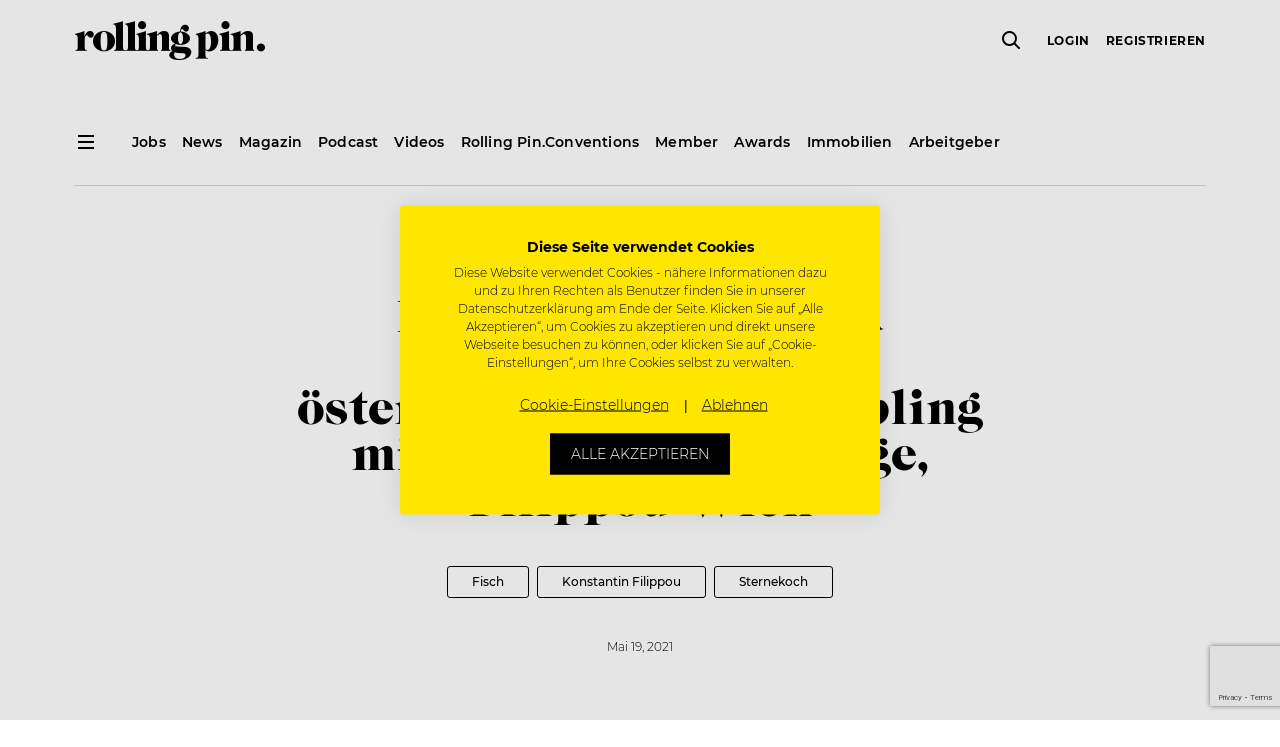

--- FILE ---
content_type: text/html; charset=UTF-8
request_url: https://player.vimeo.com/video/489729755?badge=0&autopause=0&player_id=0&app_id=58479
body_size: 6338
content:
<!DOCTYPE html>
<html lang="en">
<head>
  <meta charset="utf-8">
  <meta name="viewport" content="width=device-width,initial-scale=1,user-scalable=yes">
  
  <link rel="canonical" href="https://player.vimeo.com/video/489729755">
  <meta name="googlebot" content="noindex,indexifembedded">
  
  
  <title>Konstantin Filippou inszeniert den österreichischen Seesaibling mit fermentierter Feige, Filippou Wien on Vimeo</title>
  <style>
      body, html, .player, .fallback {
          overflow: hidden;
          width: 100%;
          height: 100%;
          margin: 0;
          padding: 0;
      }
      .fallback {
          
              background-color: transparent;
          
      }
      .player.loading { opacity: 0; }
      .fallback iframe {
          position: fixed;
          left: 0;
          top: 0;
          width: 100%;
          height: 100%;
      }
  </style>
  <link rel="modulepreload" href="https://f.vimeocdn.com/p/4.46.25/js/player.module.js" crossorigin="anonymous">
  <link rel="modulepreload" href="https://f.vimeocdn.com/p/4.46.25/js/vendor.module.js" crossorigin="anonymous">
  <link rel="preload" href="https://f.vimeocdn.com/p/4.46.25/css/player.css" as="style">
</head>

<body>


<div class="vp-placeholder">
    <style>
        .vp-placeholder,
        .vp-placeholder-thumb,
        .vp-placeholder-thumb::before,
        .vp-placeholder-thumb::after {
            position: absolute;
            top: 0;
            bottom: 0;
            left: 0;
            right: 0;
        }
        .vp-placeholder {
            visibility: hidden;
            width: 100%;
            max-height: 100%;
            height: calc(1080 / 1920 * 100vw);
            max-width: calc(1920 / 1080 * 100vh);
            margin: auto;
        }
        .vp-placeholder-carousel {
            display: none;
            background-color: #000;
            position: absolute;
            left: 0;
            right: 0;
            bottom: -60px;
            height: 60px;
        }
    </style>

    

    
        <style>
            .vp-placeholder-thumb {
                overflow: hidden;
                width: 100%;
                max-height: 100%;
                margin: auto;
            }
            .vp-placeholder-thumb::before,
            .vp-placeholder-thumb::after {
                content: "";
                display: block;
                filter: blur(7px);
                margin: 0;
                background: url(https://i.vimeocdn.com/video/1013056081-ded49958cbdbd7f7789bcee8c296a0b50491f5a6452824a80b0f4f2134be1ce9-d?mw=80&q=85) 50% 50% / contain no-repeat;
            }
            .vp-placeholder-thumb::before {
                 
                margin: -30px;
            }
        </style>
    

    <div class="vp-placeholder-thumb"></div>
    <div class="vp-placeholder-carousel"></div>
    <script>function placeholderInit(t,h,d,s,n,o){var i=t.querySelector(".vp-placeholder"),v=t.querySelector(".vp-placeholder-thumb");if(h){var p=function(){try{return window.self!==window.top}catch(a){return!0}}(),w=200,y=415,r=60;if(!p&&window.innerWidth>=w&&window.innerWidth<y){i.style.bottom=r+"px",i.style.maxHeight="calc(100vh - "+r+"px)",i.style.maxWidth="calc("+n+" / "+o+" * (100vh - "+r+"px))";var f=t.querySelector(".vp-placeholder-carousel");f.style.display="block"}}if(d){var e=new Image;e.onload=function(){var a=n/o,c=e.width/e.height;if(c<=.95*a||c>=1.05*a){var l=i.getBoundingClientRect(),g=l.right-l.left,b=l.bottom-l.top,m=window.innerWidth/g*100,x=window.innerHeight/b*100;v.style.height="calc("+e.height+" / "+e.width+" * "+m+"vw)",v.style.maxWidth="calc("+e.width+" / "+e.height+" * "+x+"vh)"}i.style.visibility="visible"},e.src=s}else i.style.visibility="visible"}
</script>
    <script>placeholderInit(document,  false ,  true , "https://i.vimeocdn.com/video/1013056081-ded49958cbdbd7f7789bcee8c296a0b50491f5a6452824a80b0f4f2134be1ce9-d?mw=80\u0026q=85",  1920 ,  1080 );</script>
</div>

<div id="player" class="player"></div>
<script>window.playerConfig = {"cdn_url":"https://f.vimeocdn.com","vimeo_api_url":"api.vimeo.com","request":{"files":{"dash":{"cdns":{"akfire_interconnect_quic":{"avc_url":"https://vod-adaptive-ak.vimeocdn.com/exp=1768849074~acl=%2F1dccb5fd-4c09-42e0-b76a-3d9a7f21b137%2Fpsid%3D93adc88a37740ca01c8f94175b88885e7bd06d3e9211ffc0a6aa2256fc810f08%2F%2A~hmac=bbda88089298ea8b6718abe43df48f9718bb076d10beda3073f1cc75a5083b79/1dccb5fd-4c09-42e0-b76a-3d9a7f21b137/psid=93adc88a37740ca01c8f94175b88885e7bd06d3e9211ffc0a6aa2256fc810f08/v2/playlist/av/primary/playlist.json?omit=av1-hevc\u0026pathsig=8c953e4f~D1rjEAGturwdjDZo-rIQUtN2HiOI6EuYMU9hyw7o-5M\u0026r=dXM%3D\u0026rh=3NxIhF","origin":"gcs","url":"https://vod-adaptive-ak.vimeocdn.com/exp=1768849074~acl=%2F1dccb5fd-4c09-42e0-b76a-3d9a7f21b137%2Fpsid%3D93adc88a37740ca01c8f94175b88885e7bd06d3e9211ffc0a6aa2256fc810f08%2F%2A~hmac=bbda88089298ea8b6718abe43df48f9718bb076d10beda3073f1cc75a5083b79/1dccb5fd-4c09-42e0-b76a-3d9a7f21b137/psid=93adc88a37740ca01c8f94175b88885e7bd06d3e9211ffc0a6aa2256fc810f08/v2/playlist/av/primary/playlist.json?pathsig=8c953e4f~D1rjEAGturwdjDZo-rIQUtN2HiOI6EuYMU9hyw7o-5M\u0026r=dXM%3D\u0026rh=3NxIhF"},"fastly_skyfire":{"avc_url":"https://skyfire.vimeocdn.com/1768849074-0x08a63d1bbf5fb5fdefa7d8a3a6ff1559eb3001d0/1dccb5fd-4c09-42e0-b76a-3d9a7f21b137/psid=93adc88a37740ca01c8f94175b88885e7bd06d3e9211ffc0a6aa2256fc810f08/v2/playlist/av/primary/playlist.json?omit=av1-hevc\u0026pathsig=8c953e4f~D1rjEAGturwdjDZo-rIQUtN2HiOI6EuYMU9hyw7o-5M\u0026r=dXM%3D\u0026rh=3NxIhF","origin":"gcs","url":"https://skyfire.vimeocdn.com/1768849074-0x08a63d1bbf5fb5fdefa7d8a3a6ff1559eb3001d0/1dccb5fd-4c09-42e0-b76a-3d9a7f21b137/psid=93adc88a37740ca01c8f94175b88885e7bd06d3e9211ffc0a6aa2256fc810f08/v2/playlist/av/primary/playlist.json?pathsig=8c953e4f~D1rjEAGturwdjDZo-rIQUtN2HiOI6EuYMU9hyw7o-5M\u0026r=dXM%3D\u0026rh=3NxIhF"}},"default_cdn":"akfire_interconnect_quic","separate_av":true,"streams":[{"profile":"164","id":"24792579-6efc-4f4a-91e1-7b21a85e93b7","fps":25,"quality":"360p"},{"profile":"174","id":"518b4f43-ea9a-4944-979e-f496bd6eb993","fps":25,"quality":"720p"},{"profile":"165","id":"662a4fd3-7ffc-4f07-a7b2-8837127c46a8","fps":25,"quality":"540p"},{"profile":"139","id":"851579b7-d4ea-443f-9c39-7f8086000748","fps":25,"quality":"240p"},{"profile":"175","id":"fa8e87fd-0ae4-4916-8738-cf1475f7b0ff","fps":25,"quality":"1080p"}],"streams_avc":[{"profile":"139","id":"851579b7-d4ea-443f-9c39-7f8086000748","fps":25,"quality":"240p"},{"profile":"175","id":"fa8e87fd-0ae4-4916-8738-cf1475f7b0ff","fps":25,"quality":"1080p"},{"profile":"164","id":"24792579-6efc-4f4a-91e1-7b21a85e93b7","fps":25,"quality":"360p"},{"profile":"174","id":"518b4f43-ea9a-4944-979e-f496bd6eb993","fps":25,"quality":"720p"},{"profile":"165","id":"662a4fd3-7ffc-4f07-a7b2-8837127c46a8","fps":25,"quality":"540p"}]},"hls":{"cdns":{"akfire_interconnect_quic":{"avc_url":"https://vod-adaptive-ak.vimeocdn.com/exp=1768849074~acl=%2F1dccb5fd-4c09-42e0-b76a-3d9a7f21b137%2Fpsid%3D93adc88a37740ca01c8f94175b88885e7bd06d3e9211ffc0a6aa2256fc810f08%2F%2A~hmac=bbda88089298ea8b6718abe43df48f9718bb076d10beda3073f1cc75a5083b79/1dccb5fd-4c09-42e0-b76a-3d9a7f21b137/psid=93adc88a37740ca01c8f94175b88885e7bd06d3e9211ffc0a6aa2256fc810f08/v2/playlist/av/primary/playlist.m3u8?omit=av1-hevc-opus\u0026pathsig=8c953e4f~k_hkgmzaE-xU46pzCL8KsIUprDqvHN-rA4P3x3p2yas\u0026r=dXM%3D\u0026rh=3NxIhF\u0026sf=fmp4","origin":"gcs","url":"https://vod-adaptive-ak.vimeocdn.com/exp=1768849074~acl=%2F1dccb5fd-4c09-42e0-b76a-3d9a7f21b137%2Fpsid%3D93adc88a37740ca01c8f94175b88885e7bd06d3e9211ffc0a6aa2256fc810f08%2F%2A~hmac=bbda88089298ea8b6718abe43df48f9718bb076d10beda3073f1cc75a5083b79/1dccb5fd-4c09-42e0-b76a-3d9a7f21b137/psid=93adc88a37740ca01c8f94175b88885e7bd06d3e9211ffc0a6aa2256fc810f08/v2/playlist/av/primary/playlist.m3u8?omit=opus\u0026pathsig=8c953e4f~k_hkgmzaE-xU46pzCL8KsIUprDqvHN-rA4P3x3p2yas\u0026r=dXM%3D\u0026rh=3NxIhF\u0026sf=fmp4"},"fastly_skyfire":{"avc_url":"https://skyfire.vimeocdn.com/1768849074-0x08a63d1bbf5fb5fdefa7d8a3a6ff1559eb3001d0/1dccb5fd-4c09-42e0-b76a-3d9a7f21b137/psid=93adc88a37740ca01c8f94175b88885e7bd06d3e9211ffc0a6aa2256fc810f08/v2/playlist/av/primary/playlist.m3u8?omit=av1-hevc-opus\u0026pathsig=8c953e4f~k_hkgmzaE-xU46pzCL8KsIUprDqvHN-rA4P3x3p2yas\u0026r=dXM%3D\u0026rh=3NxIhF\u0026sf=fmp4","origin":"gcs","url":"https://skyfire.vimeocdn.com/1768849074-0x08a63d1bbf5fb5fdefa7d8a3a6ff1559eb3001d0/1dccb5fd-4c09-42e0-b76a-3d9a7f21b137/psid=93adc88a37740ca01c8f94175b88885e7bd06d3e9211ffc0a6aa2256fc810f08/v2/playlist/av/primary/playlist.m3u8?omit=opus\u0026pathsig=8c953e4f~k_hkgmzaE-xU46pzCL8KsIUprDqvHN-rA4P3x3p2yas\u0026r=dXM%3D\u0026rh=3NxIhF\u0026sf=fmp4"}},"default_cdn":"akfire_interconnect_quic","separate_av":true}},"file_codecs":{"av1":[],"avc":["851579b7-d4ea-443f-9c39-7f8086000748","fa8e87fd-0ae4-4916-8738-cf1475f7b0ff","24792579-6efc-4f4a-91e1-7b21a85e93b7","518b4f43-ea9a-4944-979e-f496bd6eb993","662a4fd3-7ffc-4f07-a7b2-8837127c46a8"],"hevc":{"dvh1":[],"hdr":[],"sdr":[]}},"lang":"en","referrer":"https://www.rollingpin.at/videos/konstantin-filippou-inszeniert-den-oesterreichischen-seesaibling-mit-fermentierter-feige-filippou-wien","cookie_domain":".vimeo.com","signature":"61cf74d13a6aa4681d26ae3601066a71","timestamp":1768845474,"expires":3600,"thumb_preview":{"url":"https://videoapi-sprites.vimeocdn.com/video-sprites/image/469b97b3-cf90-47c4-847e-2bd9469167cf.0.jpeg?ClientID=sulu\u0026Expires=1768849073\u0026Signature=8142c4cbaf6afcf6d308d1d056f040fff2b98b9b","height":2880,"width":4260,"frame_height":240,"frame_width":426,"columns":10,"frames":120},"currency":"USD","session":"65303b5b0b8d0fd501f32cdb529e81c1f78b0eb21768845474","cookie":{"volume":1,"quality":null,"hd":0,"captions":null,"transcript":null,"captions_styles":{"color":null,"fontSize":null,"fontFamily":null,"fontOpacity":null,"bgOpacity":null,"windowColor":null,"windowOpacity":null,"bgColor":null,"edgeStyle":null},"audio_language":null,"audio_kind":null,"qoe_survey_vote":0},"build":{"backend":"31e9776","js":"4.46.25"},"urls":{"js":"https://f.vimeocdn.com/p/4.46.25/js/player.js","js_base":"https://f.vimeocdn.com/p/4.46.25/js","js_module":"https://f.vimeocdn.com/p/4.46.25/js/player.module.js","js_vendor_module":"https://f.vimeocdn.com/p/4.46.25/js/vendor.module.js","locales_js":{"de-DE":"https://f.vimeocdn.com/p/4.46.25/js/player.de-DE.js","en":"https://f.vimeocdn.com/p/4.46.25/js/player.js","es":"https://f.vimeocdn.com/p/4.46.25/js/player.es.js","fr-FR":"https://f.vimeocdn.com/p/4.46.25/js/player.fr-FR.js","ja-JP":"https://f.vimeocdn.com/p/4.46.25/js/player.ja-JP.js","ko-KR":"https://f.vimeocdn.com/p/4.46.25/js/player.ko-KR.js","pt-BR":"https://f.vimeocdn.com/p/4.46.25/js/player.pt-BR.js","zh-CN":"https://f.vimeocdn.com/p/4.46.25/js/player.zh-CN.js"},"ambisonics_js":"https://f.vimeocdn.com/p/external/ambisonics.min.js","barebone_js":"https://f.vimeocdn.com/p/4.46.25/js/barebone.js","chromeless_js":"https://f.vimeocdn.com/p/4.46.25/js/chromeless.js","three_js":"https://f.vimeocdn.com/p/external/three.rvimeo.min.js","vuid_js":"https://f.vimeocdn.com/js_opt/modules/utils/vuid.min.js","hive_sdk":"https://f.vimeocdn.com/p/external/hive-sdk.js","hive_interceptor":"https://f.vimeocdn.com/p/external/hive-interceptor.js","proxy":"https://player.vimeo.com/static/proxy.html","css":"https://f.vimeocdn.com/p/4.46.25/css/player.css","chromeless_css":"https://f.vimeocdn.com/p/4.46.25/css/chromeless.css","fresnel":"https://arclight.vimeo.com/add/player-stats","player_telemetry_url":"https://arclight.vimeo.com/player-events","telemetry_base":"https://lensflare.vimeo.com"},"flags":{"plays":1,"dnt":0,"autohide_controls":0,"preload_video":"metadata_on_hover","qoe_survey_forced":0,"ai_widget":0,"ecdn_delta_updates":0,"disable_mms":0,"check_clip_skipping_forward":0},"country":"US","client":{"ip":"3.17.166.189"},"ab_tests":{"cross_origin_texttracks":{"group":"variant","track":false,"data":null}},"atid":"1911360684.1768845474","ai_widget_signature":"b4f5ccab255c954611172434993cd5e234c8ab70e1ec99a0325a1fea0322a451_1768849074","config_refresh_url":"https://player.vimeo.com/video/489729755/config/request?atid=1911360684.1768845474\u0026expires=3600\u0026referrer=https%3A%2F%2Fwww.rollingpin.at%2Fvideos%2Fkonstantin-filippou-inszeniert-den-oesterreichischen-seesaibling-mit-fermentierter-feige-filippou-wien\u0026session=65303b5b0b8d0fd501f32cdb529e81c1f78b0eb21768845474\u0026signature=61cf74d13a6aa4681d26ae3601066a71\u0026time=1768845474\u0026v=1"},"player_url":"player.vimeo.com","video":{"id":489729755,"title":"Konstantin Filippou inszeniert den österreichischen Seesaibling mit fermentierter Feige, Filippou Wien","width":1920,"height":1080,"duration":238,"url":"","share_url":"https://vimeo.com/489729755","embed_code":"\u003ciframe title=\"vimeo-player\" src=\"https://player.vimeo.com/video/489729755?h=ba8be17245\" width=\"640\" height=\"360\" frameborder=\"0\" referrerpolicy=\"strict-origin-when-cross-origin\" allow=\"autoplay; fullscreen; picture-in-picture; clipboard-write; encrypted-media; web-share\"   allowfullscreen\u003e\u003c/iframe\u003e","default_to_hd":0,"privacy":"disable","embed_permission":"public","thumbnail_url":"https://i.vimeocdn.com/video/1013056081-ded49958cbdbd7f7789bcee8c296a0b50491f5a6452824a80b0f4f2134be1ce9-d","owner":{"id":123737368,"name":"rolling pin","img":"https://i.vimeocdn.com/portrait/defaults-blue_60x60?region=us","img_2x":"https://i.vimeocdn.com/portrait/defaults-blue_60x60?region=us","url":"https://vimeo.com/user123737368","account_type":"pro"},"spatial":0,"live_event":null,"version":{"current":null,"available":[{"id":182139045,"file_id":2198254876,"is_current":true}]},"unlisted_hash":null,"rating":{"id":6},"fps":25,"bypass_token":"eyJ0eXAiOiJKV1QiLCJhbGciOiJIUzI1NiJ9.eyJjbGlwX2lkIjo0ODk3Mjk3NTUsImV4cCI6MTc2ODg0OTA4MH0.dPbSbCxxEOLFfHbwZ6NQWUKsky2Ltb6BJllWNskYBfU","channel_layout":"stereo","ai":0,"locale":""},"user":{"id":0,"team_id":0,"team_origin_user_id":0,"account_type":"none","liked":0,"watch_later":0,"owner":0,"mod":0,"logged_in":0,"private_mode_enabled":0,"vimeo_api_client_token":"eyJhbGciOiJIUzI1NiIsInR5cCI6IkpXVCJ9.eyJzZXNzaW9uX2lkIjoiNjUzMDNiNWIwYjhkMGZkNTAxZjMyY2RiNTI5ZTgxYzFmNzhiMGViMjE3Njg4NDU0NzQiLCJleHAiOjE3Njg4NDkwNzQsImFwcF9pZCI6MTE4MzU5LCJzY29wZXMiOiJwdWJsaWMgc3RhdHMifQ.TWfAJW3E_xIZvqIlF3xnrhZHUANSyS3PRu9YXZiT4D4"},"view":1,"vimeo_url":"vimeo.com","embed":{"audio_track":"","autoplay":0,"autopause":0,"dnt":0,"editor":0,"keyboard":1,"log_plays":1,"loop":0,"muted":0,"on_site":0,"texttrack":"","transparent":1,"outro":"beginning","playsinline":1,"quality":null,"player_id":"0","api":null,"app_id":"58479","color":"FFE600","color_one":"000000","color_two":"FFE600","color_three":"ffffff","color_four":"000000","context":"embed.main","settings":{"auto_pip":1,"badge":0,"byline":0,"collections":0,"color":0,"force_color_one":0,"force_color_two":0,"force_color_three":0,"force_color_four":0,"embed":0,"fullscreen":1,"like":0,"logo":0,"playbar":1,"portrait":0,"pip":1,"share":0,"spatial_compass":0,"spatial_label":0,"speed":0,"title":0,"volume":0,"watch_later":0,"watch_full_video":1,"controls":1,"airplay":1,"audio_tracks":1,"chapters":1,"chromecast":1,"cc":1,"transcript":1,"quality":1,"play_button_position":0,"ask_ai":0,"skipping_forward":1,"debug_payload_collection_policy":"default"},"create_interactive":{"has_create_interactive":false,"viddata_url":""},"min_quality":null,"max_quality":null,"initial_quality":null,"prefer_mms":1}}</script>
<script>const fullscreenSupported="exitFullscreen"in document||"webkitExitFullscreen"in document||"webkitCancelFullScreen"in document||"mozCancelFullScreen"in document||"msExitFullscreen"in document||"webkitEnterFullScreen"in document.createElement("video");var isIE=checkIE(window.navigator.userAgent),incompatibleBrowser=!fullscreenSupported||isIE;window.noModuleLoading=!1,window.dynamicImportSupported=!1,window.cssLayersSupported=typeof CSSLayerBlockRule<"u",window.isInIFrame=function(){try{return window.self!==window.top}catch(e){return!0}}(),!window.isInIFrame&&/twitter/i.test(navigator.userAgent)&&window.playerConfig.video.url&&(window.location=window.playerConfig.video.url),window.playerConfig.request.lang&&document.documentElement.setAttribute("lang",window.playerConfig.request.lang),window.loadScript=function(e){var n=document.getElementsByTagName("script")[0];n&&n.parentNode?n.parentNode.insertBefore(e,n):document.head.appendChild(e)},window.loadVUID=function(){if(!window.playerConfig.request.flags.dnt&&!window.playerConfig.embed.dnt){window._vuid=[["pid",window.playerConfig.request.session]];var e=document.createElement("script");e.async=!0,e.src=window.playerConfig.request.urls.vuid_js,window.loadScript(e)}},window.loadCSS=function(e,n){var i={cssDone:!1,startTime:new Date().getTime(),link:e.createElement("link")};return i.link.rel="stylesheet",i.link.href=n,e.getElementsByTagName("head")[0].appendChild(i.link),i.link.onload=function(){i.cssDone=!0},i},window.loadLegacyJS=function(e,n){if(incompatibleBrowser){var i=e.querySelector(".vp-placeholder");i&&i.parentNode&&i.parentNode.removeChild(i);let a=`/video/${window.playerConfig.video.id}/fallback`;window.playerConfig.request.referrer&&(a+=`?referrer=${window.playerConfig.request.referrer}`),n.innerHTML=`<div class="fallback"><iframe title="unsupported message" src="${a}" frameborder="0"></iframe></div>`}else{n.className="player loading";var t=window.loadCSS(e,window.playerConfig.request.urls.css),r=e.createElement("script"),o=!1;r.src=window.playerConfig.request.urls.js,window.loadScript(r),r["onreadystatechange"in r?"onreadystatechange":"onload"]=function(){!o&&(!this.readyState||this.readyState==="loaded"||this.readyState==="complete")&&(o=!0,playerObject=new VimeoPlayer(n,window.playerConfig,t.cssDone||{link:t.link,startTime:t.startTime}))},window.loadVUID()}};function checkIE(e){e=e&&e.toLowerCase?e.toLowerCase():"";function n(r){return r=r.toLowerCase(),new RegExp(r).test(e);return browserRegEx}var i=n("msie")?parseFloat(e.replace(/^.*msie (\d+).*$/,"$1")):!1,t=n("trident")?parseFloat(e.replace(/^.*trident\/(\d+)\.(\d+).*$/,"$1.$2"))+4:!1;return i||t}
</script>
<script nomodule>
  window.noModuleLoading = true;
  var playerEl = document.getElementById('player');
  window.loadLegacyJS(document, playerEl);
</script>
<script type="module">try{import("").catch(()=>{})}catch(t){}window.dynamicImportSupported=!0;
</script>
<script type="module">if(!window.dynamicImportSupported||!window.cssLayersSupported){if(!window.noModuleLoading){window.noModuleLoading=!0;var playerEl=document.getElementById("player");window.loadLegacyJS(document,playerEl)}var moduleScriptLoader=document.getElementById("js-module-block");moduleScriptLoader&&moduleScriptLoader.parentElement.removeChild(moduleScriptLoader)}
</script>
<script type="module" id="js-module-block">if(!window.noModuleLoading&&window.dynamicImportSupported&&window.cssLayersSupported){const n=document.getElementById("player"),e=window.loadCSS(document,window.playerConfig.request.urls.css);import(window.playerConfig.request.urls.js_module).then(function(o){new o.VimeoPlayer(n,window.playerConfig,e.cssDone||{link:e.link,startTime:e.startTime}),window.loadVUID()}).catch(function(o){throw/TypeError:[A-z ]+import[A-z ]+module/gi.test(o)&&window.loadLegacyJS(document,n),o})}
</script>

<script type="application/ld+json">{"embedUrl":"https://player.vimeo.com/video/489729755?h=ba8be17245","thumbnailUrl":"https://i.vimeocdn.com/video/1013056081-ded49958cbdbd7f7789bcee8c296a0b50491f5a6452824a80b0f4f2134be1ce9-d?f=webp","name":"Konstantin Filippou inszeniert den österreichischen Seesaibling mit fermentierter Feige, Filippou Wien","description":"Cookingclass","duration":"PT238S","uploadDate":"2020-12-11T02:41:06-05:00","@context":"https://schema.org/","@type":"VideoObject"}</script>

</body>
</html>


--- FILE ---
content_type: text/html; charset=utf-8
request_url: https://www.google.com/recaptcha/api2/anchor?ar=1&k=6Ld8ea4mAAAAAEOMmyHza-_e0mkMSS4JzG9R2AtJ&co=aHR0cHM6Ly93d3cucm9sbGluZ3Bpbi5hdDo0NDM.&hl=en&v=PoyoqOPhxBO7pBk68S4YbpHZ&size=invisible&anchor-ms=20000&execute-ms=30000&cb=wis3dcii5aib
body_size: 49407
content:
<!DOCTYPE HTML><html dir="ltr" lang="en"><head><meta http-equiv="Content-Type" content="text/html; charset=UTF-8">
<meta http-equiv="X-UA-Compatible" content="IE=edge">
<title>reCAPTCHA</title>
<style type="text/css">
/* cyrillic-ext */
@font-face {
  font-family: 'Roboto';
  font-style: normal;
  font-weight: 400;
  font-stretch: 100%;
  src: url(//fonts.gstatic.com/s/roboto/v48/KFO7CnqEu92Fr1ME7kSn66aGLdTylUAMa3GUBHMdazTgWw.woff2) format('woff2');
  unicode-range: U+0460-052F, U+1C80-1C8A, U+20B4, U+2DE0-2DFF, U+A640-A69F, U+FE2E-FE2F;
}
/* cyrillic */
@font-face {
  font-family: 'Roboto';
  font-style: normal;
  font-weight: 400;
  font-stretch: 100%;
  src: url(//fonts.gstatic.com/s/roboto/v48/KFO7CnqEu92Fr1ME7kSn66aGLdTylUAMa3iUBHMdazTgWw.woff2) format('woff2');
  unicode-range: U+0301, U+0400-045F, U+0490-0491, U+04B0-04B1, U+2116;
}
/* greek-ext */
@font-face {
  font-family: 'Roboto';
  font-style: normal;
  font-weight: 400;
  font-stretch: 100%;
  src: url(//fonts.gstatic.com/s/roboto/v48/KFO7CnqEu92Fr1ME7kSn66aGLdTylUAMa3CUBHMdazTgWw.woff2) format('woff2');
  unicode-range: U+1F00-1FFF;
}
/* greek */
@font-face {
  font-family: 'Roboto';
  font-style: normal;
  font-weight: 400;
  font-stretch: 100%;
  src: url(//fonts.gstatic.com/s/roboto/v48/KFO7CnqEu92Fr1ME7kSn66aGLdTylUAMa3-UBHMdazTgWw.woff2) format('woff2');
  unicode-range: U+0370-0377, U+037A-037F, U+0384-038A, U+038C, U+038E-03A1, U+03A3-03FF;
}
/* math */
@font-face {
  font-family: 'Roboto';
  font-style: normal;
  font-weight: 400;
  font-stretch: 100%;
  src: url(//fonts.gstatic.com/s/roboto/v48/KFO7CnqEu92Fr1ME7kSn66aGLdTylUAMawCUBHMdazTgWw.woff2) format('woff2');
  unicode-range: U+0302-0303, U+0305, U+0307-0308, U+0310, U+0312, U+0315, U+031A, U+0326-0327, U+032C, U+032F-0330, U+0332-0333, U+0338, U+033A, U+0346, U+034D, U+0391-03A1, U+03A3-03A9, U+03B1-03C9, U+03D1, U+03D5-03D6, U+03F0-03F1, U+03F4-03F5, U+2016-2017, U+2034-2038, U+203C, U+2040, U+2043, U+2047, U+2050, U+2057, U+205F, U+2070-2071, U+2074-208E, U+2090-209C, U+20D0-20DC, U+20E1, U+20E5-20EF, U+2100-2112, U+2114-2115, U+2117-2121, U+2123-214F, U+2190, U+2192, U+2194-21AE, U+21B0-21E5, U+21F1-21F2, U+21F4-2211, U+2213-2214, U+2216-22FF, U+2308-230B, U+2310, U+2319, U+231C-2321, U+2336-237A, U+237C, U+2395, U+239B-23B7, U+23D0, U+23DC-23E1, U+2474-2475, U+25AF, U+25B3, U+25B7, U+25BD, U+25C1, U+25CA, U+25CC, U+25FB, U+266D-266F, U+27C0-27FF, U+2900-2AFF, U+2B0E-2B11, U+2B30-2B4C, U+2BFE, U+3030, U+FF5B, U+FF5D, U+1D400-1D7FF, U+1EE00-1EEFF;
}
/* symbols */
@font-face {
  font-family: 'Roboto';
  font-style: normal;
  font-weight: 400;
  font-stretch: 100%;
  src: url(//fonts.gstatic.com/s/roboto/v48/KFO7CnqEu92Fr1ME7kSn66aGLdTylUAMaxKUBHMdazTgWw.woff2) format('woff2');
  unicode-range: U+0001-000C, U+000E-001F, U+007F-009F, U+20DD-20E0, U+20E2-20E4, U+2150-218F, U+2190, U+2192, U+2194-2199, U+21AF, U+21E6-21F0, U+21F3, U+2218-2219, U+2299, U+22C4-22C6, U+2300-243F, U+2440-244A, U+2460-24FF, U+25A0-27BF, U+2800-28FF, U+2921-2922, U+2981, U+29BF, U+29EB, U+2B00-2BFF, U+4DC0-4DFF, U+FFF9-FFFB, U+10140-1018E, U+10190-1019C, U+101A0, U+101D0-101FD, U+102E0-102FB, U+10E60-10E7E, U+1D2C0-1D2D3, U+1D2E0-1D37F, U+1F000-1F0FF, U+1F100-1F1AD, U+1F1E6-1F1FF, U+1F30D-1F30F, U+1F315, U+1F31C, U+1F31E, U+1F320-1F32C, U+1F336, U+1F378, U+1F37D, U+1F382, U+1F393-1F39F, U+1F3A7-1F3A8, U+1F3AC-1F3AF, U+1F3C2, U+1F3C4-1F3C6, U+1F3CA-1F3CE, U+1F3D4-1F3E0, U+1F3ED, U+1F3F1-1F3F3, U+1F3F5-1F3F7, U+1F408, U+1F415, U+1F41F, U+1F426, U+1F43F, U+1F441-1F442, U+1F444, U+1F446-1F449, U+1F44C-1F44E, U+1F453, U+1F46A, U+1F47D, U+1F4A3, U+1F4B0, U+1F4B3, U+1F4B9, U+1F4BB, U+1F4BF, U+1F4C8-1F4CB, U+1F4D6, U+1F4DA, U+1F4DF, U+1F4E3-1F4E6, U+1F4EA-1F4ED, U+1F4F7, U+1F4F9-1F4FB, U+1F4FD-1F4FE, U+1F503, U+1F507-1F50B, U+1F50D, U+1F512-1F513, U+1F53E-1F54A, U+1F54F-1F5FA, U+1F610, U+1F650-1F67F, U+1F687, U+1F68D, U+1F691, U+1F694, U+1F698, U+1F6AD, U+1F6B2, U+1F6B9-1F6BA, U+1F6BC, U+1F6C6-1F6CF, U+1F6D3-1F6D7, U+1F6E0-1F6EA, U+1F6F0-1F6F3, U+1F6F7-1F6FC, U+1F700-1F7FF, U+1F800-1F80B, U+1F810-1F847, U+1F850-1F859, U+1F860-1F887, U+1F890-1F8AD, U+1F8B0-1F8BB, U+1F8C0-1F8C1, U+1F900-1F90B, U+1F93B, U+1F946, U+1F984, U+1F996, U+1F9E9, U+1FA00-1FA6F, U+1FA70-1FA7C, U+1FA80-1FA89, U+1FA8F-1FAC6, U+1FACE-1FADC, U+1FADF-1FAE9, U+1FAF0-1FAF8, U+1FB00-1FBFF;
}
/* vietnamese */
@font-face {
  font-family: 'Roboto';
  font-style: normal;
  font-weight: 400;
  font-stretch: 100%;
  src: url(//fonts.gstatic.com/s/roboto/v48/KFO7CnqEu92Fr1ME7kSn66aGLdTylUAMa3OUBHMdazTgWw.woff2) format('woff2');
  unicode-range: U+0102-0103, U+0110-0111, U+0128-0129, U+0168-0169, U+01A0-01A1, U+01AF-01B0, U+0300-0301, U+0303-0304, U+0308-0309, U+0323, U+0329, U+1EA0-1EF9, U+20AB;
}
/* latin-ext */
@font-face {
  font-family: 'Roboto';
  font-style: normal;
  font-weight: 400;
  font-stretch: 100%;
  src: url(//fonts.gstatic.com/s/roboto/v48/KFO7CnqEu92Fr1ME7kSn66aGLdTylUAMa3KUBHMdazTgWw.woff2) format('woff2');
  unicode-range: U+0100-02BA, U+02BD-02C5, U+02C7-02CC, U+02CE-02D7, U+02DD-02FF, U+0304, U+0308, U+0329, U+1D00-1DBF, U+1E00-1E9F, U+1EF2-1EFF, U+2020, U+20A0-20AB, U+20AD-20C0, U+2113, U+2C60-2C7F, U+A720-A7FF;
}
/* latin */
@font-face {
  font-family: 'Roboto';
  font-style: normal;
  font-weight: 400;
  font-stretch: 100%;
  src: url(//fonts.gstatic.com/s/roboto/v48/KFO7CnqEu92Fr1ME7kSn66aGLdTylUAMa3yUBHMdazQ.woff2) format('woff2');
  unicode-range: U+0000-00FF, U+0131, U+0152-0153, U+02BB-02BC, U+02C6, U+02DA, U+02DC, U+0304, U+0308, U+0329, U+2000-206F, U+20AC, U+2122, U+2191, U+2193, U+2212, U+2215, U+FEFF, U+FFFD;
}
/* cyrillic-ext */
@font-face {
  font-family: 'Roboto';
  font-style: normal;
  font-weight: 500;
  font-stretch: 100%;
  src: url(//fonts.gstatic.com/s/roboto/v48/KFO7CnqEu92Fr1ME7kSn66aGLdTylUAMa3GUBHMdazTgWw.woff2) format('woff2');
  unicode-range: U+0460-052F, U+1C80-1C8A, U+20B4, U+2DE0-2DFF, U+A640-A69F, U+FE2E-FE2F;
}
/* cyrillic */
@font-face {
  font-family: 'Roboto';
  font-style: normal;
  font-weight: 500;
  font-stretch: 100%;
  src: url(//fonts.gstatic.com/s/roboto/v48/KFO7CnqEu92Fr1ME7kSn66aGLdTylUAMa3iUBHMdazTgWw.woff2) format('woff2');
  unicode-range: U+0301, U+0400-045F, U+0490-0491, U+04B0-04B1, U+2116;
}
/* greek-ext */
@font-face {
  font-family: 'Roboto';
  font-style: normal;
  font-weight: 500;
  font-stretch: 100%;
  src: url(//fonts.gstatic.com/s/roboto/v48/KFO7CnqEu92Fr1ME7kSn66aGLdTylUAMa3CUBHMdazTgWw.woff2) format('woff2');
  unicode-range: U+1F00-1FFF;
}
/* greek */
@font-face {
  font-family: 'Roboto';
  font-style: normal;
  font-weight: 500;
  font-stretch: 100%;
  src: url(//fonts.gstatic.com/s/roboto/v48/KFO7CnqEu92Fr1ME7kSn66aGLdTylUAMa3-UBHMdazTgWw.woff2) format('woff2');
  unicode-range: U+0370-0377, U+037A-037F, U+0384-038A, U+038C, U+038E-03A1, U+03A3-03FF;
}
/* math */
@font-face {
  font-family: 'Roboto';
  font-style: normal;
  font-weight: 500;
  font-stretch: 100%;
  src: url(//fonts.gstatic.com/s/roboto/v48/KFO7CnqEu92Fr1ME7kSn66aGLdTylUAMawCUBHMdazTgWw.woff2) format('woff2');
  unicode-range: U+0302-0303, U+0305, U+0307-0308, U+0310, U+0312, U+0315, U+031A, U+0326-0327, U+032C, U+032F-0330, U+0332-0333, U+0338, U+033A, U+0346, U+034D, U+0391-03A1, U+03A3-03A9, U+03B1-03C9, U+03D1, U+03D5-03D6, U+03F0-03F1, U+03F4-03F5, U+2016-2017, U+2034-2038, U+203C, U+2040, U+2043, U+2047, U+2050, U+2057, U+205F, U+2070-2071, U+2074-208E, U+2090-209C, U+20D0-20DC, U+20E1, U+20E5-20EF, U+2100-2112, U+2114-2115, U+2117-2121, U+2123-214F, U+2190, U+2192, U+2194-21AE, U+21B0-21E5, U+21F1-21F2, U+21F4-2211, U+2213-2214, U+2216-22FF, U+2308-230B, U+2310, U+2319, U+231C-2321, U+2336-237A, U+237C, U+2395, U+239B-23B7, U+23D0, U+23DC-23E1, U+2474-2475, U+25AF, U+25B3, U+25B7, U+25BD, U+25C1, U+25CA, U+25CC, U+25FB, U+266D-266F, U+27C0-27FF, U+2900-2AFF, U+2B0E-2B11, U+2B30-2B4C, U+2BFE, U+3030, U+FF5B, U+FF5D, U+1D400-1D7FF, U+1EE00-1EEFF;
}
/* symbols */
@font-face {
  font-family: 'Roboto';
  font-style: normal;
  font-weight: 500;
  font-stretch: 100%;
  src: url(//fonts.gstatic.com/s/roboto/v48/KFO7CnqEu92Fr1ME7kSn66aGLdTylUAMaxKUBHMdazTgWw.woff2) format('woff2');
  unicode-range: U+0001-000C, U+000E-001F, U+007F-009F, U+20DD-20E0, U+20E2-20E4, U+2150-218F, U+2190, U+2192, U+2194-2199, U+21AF, U+21E6-21F0, U+21F3, U+2218-2219, U+2299, U+22C4-22C6, U+2300-243F, U+2440-244A, U+2460-24FF, U+25A0-27BF, U+2800-28FF, U+2921-2922, U+2981, U+29BF, U+29EB, U+2B00-2BFF, U+4DC0-4DFF, U+FFF9-FFFB, U+10140-1018E, U+10190-1019C, U+101A0, U+101D0-101FD, U+102E0-102FB, U+10E60-10E7E, U+1D2C0-1D2D3, U+1D2E0-1D37F, U+1F000-1F0FF, U+1F100-1F1AD, U+1F1E6-1F1FF, U+1F30D-1F30F, U+1F315, U+1F31C, U+1F31E, U+1F320-1F32C, U+1F336, U+1F378, U+1F37D, U+1F382, U+1F393-1F39F, U+1F3A7-1F3A8, U+1F3AC-1F3AF, U+1F3C2, U+1F3C4-1F3C6, U+1F3CA-1F3CE, U+1F3D4-1F3E0, U+1F3ED, U+1F3F1-1F3F3, U+1F3F5-1F3F7, U+1F408, U+1F415, U+1F41F, U+1F426, U+1F43F, U+1F441-1F442, U+1F444, U+1F446-1F449, U+1F44C-1F44E, U+1F453, U+1F46A, U+1F47D, U+1F4A3, U+1F4B0, U+1F4B3, U+1F4B9, U+1F4BB, U+1F4BF, U+1F4C8-1F4CB, U+1F4D6, U+1F4DA, U+1F4DF, U+1F4E3-1F4E6, U+1F4EA-1F4ED, U+1F4F7, U+1F4F9-1F4FB, U+1F4FD-1F4FE, U+1F503, U+1F507-1F50B, U+1F50D, U+1F512-1F513, U+1F53E-1F54A, U+1F54F-1F5FA, U+1F610, U+1F650-1F67F, U+1F687, U+1F68D, U+1F691, U+1F694, U+1F698, U+1F6AD, U+1F6B2, U+1F6B9-1F6BA, U+1F6BC, U+1F6C6-1F6CF, U+1F6D3-1F6D7, U+1F6E0-1F6EA, U+1F6F0-1F6F3, U+1F6F7-1F6FC, U+1F700-1F7FF, U+1F800-1F80B, U+1F810-1F847, U+1F850-1F859, U+1F860-1F887, U+1F890-1F8AD, U+1F8B0-1F8BB, U+1F8C0-1F8C1, U+1F900-1F90B, U+1F93B, U+1F946, U+1F984, U+1F996, U+1F9E9, U+1FA00-1FA6F, U+1FA70-1FA7C, U+1FA80-1FA89, U+1FA8F-1FAC6, U+1FACE-1FADC, U+1FADF-1FAE9, U+1FAF0-1FAF8, U+1FB00-1FBFF;
}
/* vietnamese */
@font-face {
  font-family: 'Roboto';
  font-style: normal;
  font-weight: 500;
  font-stretch: 100%;
  src: url(//fonts.gstatic.com/s/roboto/v48/KFO7CnqEu92Fr1ME7kSn66aGLdTylUAMa3OUBHMdazTgWw.woff2) format('woff2');
  unicode-range: U+0102-0103, U+0110-0111, U+0128-0129, U+0168-0169, U+01A0-01A1, U+01AF-01B0, U+0300-0301, U+0303-0304, U+0308-0309, U+0323, U+0329, U+1EA0-1EF9, U+20AB;
}
/* latin-ext */
@font-face {
  font-family: 'Roboto';
  font-style: normal;
  font-weight: 500;
  font-stretch: 100%;
  src: url(//fonts.gstatic.com/s/roboto/v48/KFO7CnqEu92Fr1ME7kSn66aGLdTylUAMa3KUBHMdazTgWw.woff2) format('woff2');
  unicode-range: U+0100-02BA, U+02BD-02C5, U+02C7-02CC, U+02CE-02D7, U+02DD-02FF, U+0304, U+0308, U+0329, U+1D00-1DBF, U+1E00-1E9F, U+1EF2-1EFF, U+2020, U+20A0-20AB, U+20AD-20C0, U+2113, U+2C60-2C7F, U+A720-A7FF;
}
/* latin */
@font-face {
  font-family: 'Roboto';
  font-style: normal;
  font-weight: 500;
  font-stretch: 100%;
  src: url(//fonts.gstatic.com/s/roboto/v48/KFO7CnqEu92Fr1ME7kSn66aGLdTylUAMa3yUBHMdazQ.woff2) format('woff2');
  unicode-range: U+0000-00FF, U+0131, U+0152-0153, U+02BB-02BC, U+02C6, U+02DA, U+02DC, U+0304, U+0308, U+0329, U+2000-206F, U+20AC, U+2122, U+2191, U+2193, U+2212, U+2215, U+FEFF, U+FFFD;
}
/* cyrillic-ext */
@font-face {
  font-family: 'Roboto';
  font-style: normal;
  font-weight: 900;
  font-stretch: 100%;
  src: url(//fonts.gstatic.com/s/roboto/v48/KFO7CnqEu92Fr1ME7kSn66aGLdTylUAMa3GUBHMdazTgWw.woff2) format('woff2');
  unicode-range: U+0460-052F, U+1C80-1C8A, U+20B4, U+2DE0-2DFF, U+A640-A69F, U+FE2E-FE2F;
}
/* cyrillic */
@font-face {
  font-family: 'Roboto';
  font-style: normal;
  font-weight: 900;
  font-stretch: 100%;
  src: url(//fonts.gstatic.com/s/roboto/v48/KFO7CnqEu92Fr1ME7kSn66aGLdTylUAMa3iUBHMdazTgWw.woff2) format('woff2');
  unicode-range: U+0301, U+0400-045F, U+0490-0491, U+04B0-04B1, U+2116;
}
/* greek-ext */
@font-face {
  font-family: 'Roboto';
  font-style: normal;
  font-weight: 900;
  font-stretch: 100%;
  src: url(//fonts.gstatic.com/s/roboto/v48/KFO7CnqEu92Fr1ME7kSn66aGLdTylUAMa3CUBHMdazTgWw.woff2) format('woff2');
  unicode-range: U+1F00-1FFF;
}
/* greek */
@font-face {
  font-family: 'Roboto';
  font-style: normal;
  font-weight: 900;
  font-stretch: 100%;
  src: url(//fonts.gstatic.com/s/roboto/v48/KFO7CnqEu92Fr1ME7kSn66aGLdTylUAMa3-UBHMdazTgWw.woff2) format('woff2');
  unicode-range: U+0370-0377, U+037A-037F, U+0384-038A, U+038C, U+038E-03A1, U+03A3-03FF;
}
/* math */
@font-face {
  font-family: 'Roboto';
  font-style: normal;
  font-weight: 900;
  font-stretch: 100%;
  src: url(//fonts.gstatic.com/s/roboto/v48/KFO7CnqEu92Fr1ME7kSn66aGLdTylUAMawCUBHMdazTgWw.woff2) format('woff2');
  unicode-range: U+0302-0303, U+0305, U+0307-0308, U+0310, U+0312, U+0315, U+031A, U+0326-0327, U+032C, U+032F-0330, U+0332-0333, U+0338, U+033A, U+0346, U+034D, U+0391-03A1, U+03A3-03A9, U+03B1-03C9, U+03D1, U+03D5-03D6, U+03F0-03F1, U+03F4-03F5, U+2016-2017, U+2034-2038, U+203C, U+2040, U+2043, U+2047, U+2050, U+2057, U+205F, U+2070-2071, U+2074-208E, U+2090-209C, U+20D0-20DC, U+20E1, U+20E5-20EF, U+2100-2112, U+2114-2115, U+2117-2121, U+2123-214F, U+2190, U+2192, U+2194-21AE, U+21B0-21E5, U+21F1-21F2, U+21F4-2211, U+2213-2214, U+2216-22FF, U+2308-230B, U+2310, U+2319, U+231C-2321, U+2336-237A, U+237C, U+2395, U+239B-23B7, U+23D0, U+23DC-23E1, U+2474-2475, U+25AF, U+25B3, U+25B7, U+25BD, U+25C1, U+25CA, U+25CC, U+25FB, U+266D-266F, U+27C0-27FF, U+2900-2AFF, U+2B0E-2B11, U+2B30-2B4C, U+2BFE, U+3030, U+FF5B, U+FF5D, U+1D400-1D7FF, U+1EE00-1EEFF;
}
/* symbols */
@font-face {
  font-family: 'Roboto';
  font-style: normal;
  font-weight: 900;
  font-stretch: 100%;
  src: url(//fonts.gstatic.com/s/roboto/v48/KFO7CnqEu92Fr1ME7kSn66aGLdTylUAMaxKUBHMdazTgWw.woff2) format('woff2');
  unicode-range: U+0001-000C, U+000E-001F, U+007F-009F, U+20DD-20E0, U+20E2-20E4, U+2150-218F, U+2190, U+2192, U+2194-2199, U+21AF, U+21E6-21F0, U+21F3, U+2218-2219, U+2299, U+22C4-22C6, U+2300-243F, U+2440-244A, U+2460-24FF, U+25A0-27BF, U+2800-28FF, U+2921-2922, U+2981, U+29BF, U+29EB, U+2B00-2BFF, U+4DC0-4DFF, U+FFF9-FFFB, U+10140-1018E, U+10190-1019C, U+101A0, U+101D0-101FD, U+102E0-102FB, U+10E60-10E7E, U+1D2C0-1D2D3, U+1D2E0-1D37F, U+1F000-1F0FF, U+1F100-1F1AD, U+1F1E6-1F1FF, U+1F30D-1F30F, U+1F315, U+1F31C, U+1F31E, U+1F320-1F32C, U+1F336, U+1F378, U+1F37D, U+1F382, U+1F393-1F39F, U+1F3A7-1F3A8, U+1F3AC-1F3AF, U+1F3C2, U+1F3C4-1F3C6, U+1F3CA-1F3CE, U+1F3D4-1F3E0, U+1F3ED, U+1F3F1-1F3F3, U+1F3F5-1F3F7, U+1F408, U+1F415, U+1F41F, U+1F426, U+1F43F, U+1F441-1F442, U+1F444, U+1F446-1F449, U+1F44C-1F44E, U+1F453, U+1F46A, U+1F47D, U+1F4A3, U+1F4B0, U+1F4B3, U+1F4B9, U+1F4BB, U+1F4BF, U+1F4C8-1F4CB, U+1F4D6, U+1F4DA, U+1F4DF, U+1F4E3-1F4E6, U+1F4EA-1F4ED, U+1F4F7, U+1F4F9-1F4FB, U+1F4FD-1F4FE, U+1F503, U+1F507-1F50B, U+1F50D, U+1F512-1F513, U+1F53E-1F54A, U+1F54F-1F5FA, U+1F610, U+1F650-1F67F, U+1F687, U+1F68D, U+1F691, U+1F694, U+1F698, U+1F6AD, U+1F6B2, U+1F6B9-1F6BA, U+1F6BC, U+1F6C6-1F6CF, U+1F6D3-1F6D7, U+1F6E0-1F6EA, U+1F6F0-1F6F3, U+1F6F7-1F6FC, U+1F700-1F7FF, U+1F800-1F80B, U+1F810-1F847, U+1F850-1F859, U+1F860-1F887, U+1F890-1F8AD, U+1F8B0-1F8BB, U+1F8C0-1F8C1, U+1F900-1F90B, U+1F93B, U+1F946, U+1F984, U+1F996, U+1F9E9, U+1FA00-1FA6F, U+1FA70-1FA7C, U+1FA80-1FA89, U+1FA8F-1FAC6, U+1FACE-1FADC, U+1FADF-1FAE9, U+1FAF0-1FAF8, U+1FB00-1FBFF;
}
/* vietnamese */
@font-face {
  font-family: 'Roboto';
  font-style: normal;
  font-weight: 900;
  font-stretch: 100%;
  src: url(//fonts.gstatic.com/s/roboto/v48/KFO7CnqEu92Fr1ME7kSn66aGLdTylUAMa3OUBHMdazTgWw.woff2) format('woff2');
  unicode-range: U+0102-0103, U+0110-0111, U+0128-0129, U+0168-0169, U+01A0-01A1, U+01AF-01B0, U+0300-0301, U+0303-0304, U+0308-0309, U+0323, U+0329, U+1EA0-1EF9, U+20AB;
}
/* latin-ext */
@font-face {
  font-family: 'Roboto';
  font-style: normal;
  font-weight: 900;
  font-stretch: 100%;
  src: url(//fonts.gstatic.com/s/roboto/v48/KFO7CnqEu92Fr1ME7kSn66aGLdTylUAMa3KUBHMdazTgWw.woff2) format('woff2');
  unicode-range: U+0100-02BA, U+02BD-02C5, U+02C7-02CC, U+02CE-02D7, U+02DD-02FF, U+0304, U+0308, U+0329, U+1D00-1DBF, U+1E00-1E9F, U+1EF2-1EFF, U+2020, U+20A0-20AB, U+20AD-20C0, U+2113, U+2C60-2C7F, U+A720-A7FF;
}
/* latin */
@font-face {
  font-family: 'Roboto';
  font-style: normal;
  font-weight: 900;
  font-stretch: 100%;
  src: url(//fonts.gstatic.com/s/roboto/v48/KFO7CnqEu92Fr1ME7kSn66aGLdTylUAMa3yUBHMdazQ.woff2) format('woff2');
  unicode-range: U+0000-00FF, U+0131, U+0152-0153, U+02BB-02BC, U+02C6, U+02DA, U+02DC, U+0304, U+0308, U+0329, U+2000-206F, U+20AC, U+2122, U+2191, U+2193, U+2212, U+2215, U+FEFF, U+FFFD;
}

</style>
<link rel="stylesheet" type="text/css" href="https://www.gstatic.com/recaptcha/releases/PoyoqOPhxBO7pBk68S4YbpHZ/styles__ltr.css">
<script nonce="_fbY6V_rfhpVAh2xFgQUJw" type="text/javascript">window['__recaptcha_api'] = 'https://www.google.com/recaptcha/api2/';</script>
<script type="text/javascript" src="https://www.gstatic.com/recaptcha/releases/PoyoqOPhxBO7pBk68S4YbpHZ/recaptcha__en.js" nonce="_fbY6V_rfhpVAh2xFgQUJw">
      
    </script></head>
<body><div id="rc-anchor-alert" class="rc-anchor-alert"></div>
<input type="hidden" id="recaptcha-token" value="[base64]">
<script type="text/javascript" nonce="_fbY6V_rfhpVAh2xFgQUJw">
      recaptcha.anchor.Main.init("[\x22ainput\x22,[\x22bgdata\x22,\x22\x22,\[base64]/[base64]/bmV3IFpbdF0obVswXSk6Sz09Mj9uZXcgWlt0XShtWzBdLG1bMV0pOks9PTM/bmV3IFpbdF0obVswXSxtWzFdLG1bMl0pOks9PTQ/[base64]/[base64]/[base64]/[base64]/[base64]/[base64]/[base64]/[base64]/[base64]/[base64]/[base64]/[base64]/[base64]/[base64]\\u003d\\u003d\x22,\[base64]\\u003d\\u003d\x22,\x22aAHCtVRxw47Ct3oewrMKw4bCoDnDn8KhQA89wrsEwrQqS8O7w5JFw5jDqMK8EB8QW1oMeDgeAznDpMOLKUxCw5fDhcOdw4jDk8Oiw69Pw7zCj8OKw5bDgMO9Llppw7dlPMOVw5/DtjTDvMO0w6QUwphpPsOdEcKWYVfDvcKHwr/DhFU7UjQiw40LUsKpw7LCnMOSZGdEw6JQLMOvc1vDr8KlwqBxEMOZWkXDgsKpL8KEJG4ZUcKGIAcHDzMzwpTDpcO9HcOLwp5VXhjCqkLCsMKnRToewp02MsO6NRXDj8KKSRR8w7LDgcKRGU1uO8K5woxIOQJsGcKwRHrCuVvDrB5iVX/DoDksw6JJwr83FRwQVXHDpsOiwqVseMO4KCRzNMKtRWJfwqwtwqPDkGRXYHbDgCTDkcKdMsKkwpPCsHRNTcOcwoxZWsKdDRzDi2gcM0IWKm7ClMObw5XDisKEworDqsOzYcKEUnsbw6TCk2Rhwo8+TsKVe33CssKMwo/Ci8OTw47DrMOAFMKFH8O5w6XCoTfCrMKrw49Maml+wp7DjsOxSMOJNsKoNMKvwrgZOF4UZypcQ3XDrBHDiFjCjcKbwr/CuXnDgsOYZcKbZ8O9BgwbwrouHk8LwrICwq3Cg8ODwphtR2HDqcO5wpvCrW/Dt8OlwoF1eMOwwr1EGcOMQwXCuQV8wq1lRmTDkj7CmQnCisOtP8K7IW7DrMOQwqLDjkZgw7zCjcOWwpPCuMOnV8KgN0ldJsKlw7hoIybCpVXCt0zDrcOpOk0mwplsegFpZsKcwpXCvsOKa1DCnws9WCw7Kn/DlWIILDbDh0bDqBpHNl/Cu8ORwrLDqsKIwpPCm3UYw6TCj8KEwpcJDcOqV8Kkw5oFw4Rfw5vDtsOFwoJIH1NnQcKLWh04w755wqFTfilqUQ7CukzCn8KXwrJHEi8fwpbCusOYw4oVw5DCh8OMwocwWsOGZHrDlgQyanLDiHrDlsO/wq0CwrhMKSRrwofCnhVlR1l+csORw4jDtTrDkMOAOMOBFRZCeWDCiGXChMOyw7DCtzPClcK/LcK+w6cmw5/DjsOIw7x8P8OnFcOow6rCrCVhJwfDjB7Cmm/DkcK0eMOvIQwnw4B5KlDCtcKPFsKew7clwpw2w6kUwprDhcKXwp7DnncPOXnDjcOww6DDjcOrwrvDpAxiwo5Zw6bDi2bCjcO/[base64]/wqBVV8OkwpHCkwwrwoR7CT5XwrHCimLDrMK9RMOjw4LDozokXAnDmTZHVlbDrHZGw6IsScO+w7RCRMKlwrkqwpk/HcKQL8KBwqbDk8Klwq8ne13Dn1nCuEUHc3ATw7oewrLCvcKVw4I7QMOTw47DrAfCnRnClHDCk8KbwqpMw7TCmcOkQcOPVcKnwoY/[base64]/LMO9w7Vtw5ZewojDkMOEwooyNlN9w63DvcKtTsORQRPCky58worCtcKcw5g1NCxcw7fDiMKpezlnwq/DhcK3V8Odw4fDuEdWQ1vCo8ORecKYw5zDunvDlcO3wprCiMO4SWpJXsKqw4ADwqzCoMKAwpnCvTjDvMKjwpswd8OkwrUkFsKewrtqA8KEL8Kkw5pfGMK/[base64]/Dl8OCwpE5wp3DskzCrMO/[base64]/CqgpxA8KUEMK3w4JFw5dWw7obw4fDpFolwptsMxp0KMOuO8KGwoDDpyEpWMODGDdWOERVOjcAw43CqsKZw7ZWw4RrRB8Ab8KTw4FTw7c6wqbCsS9Jw5LCgkcjwozCsRoRKSMYeCB0Sgdkw5QbbMKbQMKFChbDj3/CkcKmw6A+dB/DolVNwr/CrMKlwojDlcKnw7vDj8O/w54sw5HCmxrCs8KmbsOFwqlQw7p0w41rLcOdYGTDvT9Uw4zCg8O3Y2XCiSBgwoUJNcOZw6XDrFzCh8K6QjzDtMK0DHbDqMO/HCDCowXDi0sKTcKWw4wOw6HDqi7ChcKIwo7DkcKuUMOrwq5Gwo/[base64]/HsOSwr5LVsKiUMK1dTrCmsOTw47DtW4GwobDlsOZAmHDtcKkw5XDgiPDhMO3bTAvwpB3PsO3wqcCw7nDhDnDvAsWWcOxwqQiYMK1Pm3CsG5sw6fCvsKjAsKNwrTDh3XDvMOqHGrCniDDucO+H8OYWsOswq/[base64]/w53DqcO/wr5/DsOVwqJFw6rCqcOwKBHCsQrCgcKzwqo9ClTCtcO/HlXDvsOIfcKaJgFybcOkwqbDvsKuc3HCi8OHwrEIW1/DoMOJEDPClMKRCwfDo8Kzwo92w5vDpGLDjnkbwqRjH8K2wrMcw7RoCcOXRWQ3Q3Y8XMO4SXMRbsOOw7UMUyfDl2vCuS0jeilYw4XCpcK5CcK9w7J/[base64]/FMOyw57DtcKCdCMhw6fCngfCmF3CiMOMw5vDlTFlwrYTCTnDhmjCmMKqw7lxNit7LDPCnQTCulrCrcOYWMK9w4HDkjY+wr7CocK9Y8KqEsO6woRILcOlPEoVOcOfwrpcbQs3GMOzw7NzDCFvw5jDpw0+w6rDq8KCNMOvS1jDlXglS0LDiAJVW8OVYsKgc8K/[base64]/Dp8OYLwpaLB/[base64]/[base64]/AFctPSnDnxPDocOzP8OBwoVawrphY8OJw6sNNMOVwr4JNTPDt8KDAcKSw6XDtcKfw7DClBXCqcO5w6tPXMO6RsO+PyXChRHDg8KtaHfCl8KcO8K/N33DpMKKCBgBw5PDv8K3DsKMJRLDvHDCi8KtwpzDiBoxU1x8wr8awqF1w6LDuV/CvsKWwq3DpDI0LSUowoACDCk4QzPCkMOOF8K1PU1cHTjDvMKeO1zDtsKedEfDhMOoJ8O2woUiwr4FDk/Co8KLwrvCiMOPw7rDgMONw6zChcKAwprClMOVbcO5bA/[base64]/DvAEcwp7DvG/DrjDDlsKow4E6ScKqwq9ndRhBw6/Ct0RaXDYXVcKjAsOtShvDlSnDo3p4WiVawqvCkVIrPcKXAMOld03DjFNbEMK6w60iEMOqwrt5esKMwqTCkDUOX1JxMSQNAsKZw6HDpMK0bMO2w4gMw6/CrjnCvwIPw5DCjFzCrcKYwoo/w7PDlGvCkHNvwoEYw6HDqW4Dw4ojw5vCtVDCsQ9/c2REbwJ5wqjCr8OYK8OvWgQLecObwp7CksOEw4/Cu8ObwqoBfSnDqR0Yw5gEbcOcwp7ChWbCn8K3w4Egw6/Ci8KmVkLCusK1w43DnGYAPDLCjMOtwpJ/G0VgS8OXw4DCtsOxC1kdwrvCt8OBw4TCssKrwogTAsOzasOaw4wLw5TDgEB3Rw5zA8OCVH/DrMOTLy4vw4jCmsK0wo1JBy7DsQTCkcO/ecOWV1fDjBEEw6w9TFLDj8OUfcKUIEU5TMOAHGNxwo48w7/CusO7SzTCjWVBw6jDvMOhw6AOwqvDmMKFwr7DtWTCohBjwo3DvMKkw51JWjplw6Uzwpt5w67DpX4fWE/CjzPDlzN7GwIzCcOJRmMqwrxqbh8jQzjCjmAlwpfCncKiw44wKQnDk1UUwq0xw7bCighQccKecTddwrlQNcO2wpYww7PClx8LwrbDg8OiGhbDqiPDmkVrwoIfHcKdw4g/wp/CscO/[base64]/DlQjCg8KMwo4Pw5QEax55ecOMwptrw6gzw7pwcScUTcOvwp5Mw67DgcOLNMOXfVRcdMOvHBBecirDrcOYZMOSH8ONBsKMw4jClsKLw6IQw69+w7rCiGccekxaw4XDsMO+wrkWw6UuUnkKw47DtkTDl8OjYlrDncO2w6/CuQ3Dr3DDhsK2J8OBR8KkQcKtwr8Xw5JVDRLCrsOdZMKtFBFMAcKkB8Klw67CgsOUw51mQkDDmsOkwrxUTcKwwqbDugjDoURCw7ofw4Ijw7XDlnpkwqfCrnbCj8KfGXEcb2xQw6zCmExvw7QYMAQQA3hswo83w6TDtRzDoD/Ckltmw7o1wr4/wqh3H8KlaWXDskbDs8KQwohMCGdOwqHCim0mA8OLb8KqIMKoPU8rIsKcAzIFwrgkw7BLa8Kyw6TCh8KYV8Kiw6rDskQtaUrCpHfCusKPd0/DhsOWXlZ0MsK9w5hxBGbChV3DojvClMKKNlzDs8OjwqMFUUcZLEnDmCPCtMOmKXdPwqtaPAnCvsOhw5hQw70CU8K9wo4IwozCkcOEw5QwCANdVT/CgsKnPhDChMKMw77CpMKZwo88I8OUdU9SbzvDpcO+wp1KGHDCkMK/wrpeSTokwqptMW7DqFLCj1kxwpnDhU/ClcOPPcKew4puw5JXCWM2SzhRw5PDnCt/w6TCvlrCsShcRTfCrcO3YVzCscOyR8O9wphDwofCgm89wp4dw7lbw7/CtcO8L2LCh8KRw4fDmzvDrcOIw5TDj8KITcKBw6DCtyU/McOWw7xnGSIhwpvDnzfDlycGFmrCjQ/[base64]/[base64]/CtsKdOMKAwqrDr8KBT8KPM8OtWTQbw5ALaWVOHsOVLV0sQF3Dr8Okw58weXlzGMKiw53DnxQsNhB0LMKYw77Cs8Ogwo/[base64]/[base64]/wqvDqRsGwqodGSHCjyRqwpXDnMOADgPCusOAbBPCgTLCr8Oqw7jDo8KdwqTDlMKbXkzCuMK/HwcBCMKhwoDDsxYpRXAtacK2AcK4aiXCi3/CoMOecyXDhsKmFMO/[base64]/Dv2c6w6PCrEfDmxghSAnDkRxeC8K4wrgmJlbCpcKgLMOnwq/CkMKmwrTCq8OgwqMfwrdEwpfCswY3GVpyPcKQwoh+w5Zxwq99wojCrMKFP8KYDsKTdWZrDXkkwpYHd8OyD8KbDcOzw7p2woEiw5PDrwpVU8Kjw7LDisOcw51Yw7HClw/DgMOeacKmJHI5aVjClMODw4PDlcKiwqfCsx7Dt1EQw5M6WMK+wpLDjjHCqMKNSsKMXSHDo8O8IVxCwrPCr8K2bxzDhAgywqrCjFwuC2tjAk58wqNofzNmw5bCnxBVemDDhAjCp8O+wqBMw7fDhMOpF8O0wrA+woDCrT5AwoPDjkXCvBNZw6h+w79lV8K6QMO4cMK/wrZgw73CiFh8wrTDizhrw5A0w7VlK8OIw6QnHMKDI8OFw4JfMsOcInTCsB/CgsKdw5RlKMOhwp7Dp3vDosKDXcOFOMOFwoINDDAIwpkxwpXCqcODw5IAw5RkbWEIDjrCl8KFZMKrw57CscKTw59ZwrYHFcOLFnrCvcOnwpvCp8Ofwp1BNMKefG7Cu8KBwqLDjX1WBMKYHArDrXPCusO3IEQ/w5tjMsO0wozCgH51Eywxwp3CjSjDksKtw5XDvRfChsOdMDnDrVIOw5liw7XCrWLDoMO3wqjCpsK8NR4JHsK7DH8Iw6TDjcOPXSURw44fwpzCmcKhVAUXI8ONw6YaKMKYYz8jw4nClsKZw5pgEsOGZ8KOw79qw5EoPcO3w6dhw5fCusOAMWDCi8KJw4FJwrVnw7bCgMK/[base64]/wp/DkyXDoxvCk8OpG8KMEiB4eTcOw4/Dnxhsw5rDlMKvw5nCtSpwdEHCscOCWMOVwqB6Bm8fe8OnFsOjLnpRXnPCoMObUXUjwodswop5R8K3w7nCqcO6H8OQwpk/DMOvw7/CkF7DoU1DM3INd8OTw7UQw5dBZk4bwqfDq1HDj8O3E8OdVR/CncK6w50mw4QfdMOsDHHDl37CvsOMwoN4GMK9d1MZw4XCssOew4ZZw7zDh8KlUMKpPElJwqxDPXBBwrZ/wqDCjCvDszHCgcKywrbDvcOeWBDDgcKAcDtSw6rCihgUwq4RTixcw6bDu8OJwq7DvcOiY8K5wprCgcOpR8K/U8O2QsOwwrUsUMOADcKJA8OWO2XDt1jCqXLCosOwFRnDosKdakzCpcO3P8OXT8KAJMKnwpTDvB/Cv8OPw5MUDcO9KsOcHRsLecO5woPCj8K+w7ASwqbDtjzCusOAPivDmcOkeFN7woPDh8KZwq9AwprCh2/CgcORw7sYwqrCssK5AcKCw5A4cEcFDUPDi8KrAcKEwqPCvXfCncKZwqHCv8OkwqnDiy4/BT/CiFfCs3IEWAVBwrA2WcKcC3VTw5PCug7Di1bCgsKJJ8KwwqY1esOfwo/Cp2nDpiRew7nCmMK/PFk9wo3CoGswesOuLn3DmcOBEcOlwqklw5QlwqoZw7DDqB/[base64]/wrnDssKGw6NUPGl+WsKEVAUTw7s9UcK/PQfDr8Ohw7RwwpjDgMKyN8KQw6bDtGnCrD4Wwr/DhMOowp3CskHDkcOzwq/[base64]/w7HCnXI2K3sWFsKBw77Dh8KHwqHDhWVzCQXCq8KzPMK8RMOxwojCqQdGw5MnWGXDnEASwoXCqyA4w4TCjjvCjcOPD8KFw742woFZwqc8w5F0w4Jow5TCihwnEsOldsOmKCbCuFXDkT8zdSlPwo4+w44Pw4F2w6xxw6nChcKdXcKbwo/CtR58w4A1wonCvDozwotow53Cn8OTOT3CsR93OcOxwpJJw7MQw6/CjH3DvsOtw5EgG1xbwoE1w6NWwpE2AlQAwoLDtsKtOsOmw4bCt1Y/[base64]/[base64]/CmsK0wpnCo2grRG9IRGNnCMKbZnoSexVPCw/CpxHDj0VpwpTCnw40OMOjw54Zwo3CohXDmj/DvMKjwrU4NEw3UcO3ShrCosOrKSvDpsO2w51mwossBsOWw5R1UcOucxV+WMKUw4HDtzZ/w5TCpA/DhU/DrnXChsOFwodmw4nDpiPCvTJuw6Z/wprCv8OAw7QXaGrDhsKPVDt3fl5Dwq9LGnbCucOkR8KeAmprwq17wqFAEMK7bMKEw7LDo8KDw43DoA1me8KoGnTCtHVYHS0swo9oY1ILF8K4N2RJY3NiWEN3ZgU7F8OaECEFwrDDhn7DssKkwrUkw6/[base64]/Du8Kww4vDsMKBwqBMbcKhw6zDnMO2ZcOAL8OEKxtsLcOYw5fCrwYBwqPDs1YowpAaw6PDozVkc8KdCMK2e8OJQsO7w7UcWcO+WXLDgsOIH8Olw4wUcEfDncK/w6TDvgXDqHUJbW9ZMUoDw4vDiXvDsSfDlMO8HmvDsSLDhGnCmk7CrMKLwroow6QbdWYZwqjCgWFqw4fDrMKGwo3Dmlozw7DDnFoVcQZ8w5tsf8KIwr3DsGvDmXnDj8Oiw7Jdwp9vQcOHw5XCmSw4w4AEPUU0wrhoNBAbZ08rwplFdMK8I8KYC1cbR8OpRjrCr1/CrCLDjsK/[base64]/Dn8KFesKXHi/[base64]/[base64]/DgsOUfSHCvcOdbV5yeCQJwpksNzY6ccORfFB/[base64]/Fwkfwr3CsgTCoBDDtF9/w6Nkw6bCjcO/w5BhCsKbfcOvw6TDvcO3YcOywqLDnUrDtlnCuS/CrXZfw6dYZ8OVw7tjUXMqwr3DgGFhQWLDpC/CtcOpcE1tw7HCrxrDg24Zw4BEw43CvcOBwqFqXcOnJcKSZMO9wrsmwqbCuUAJLMKoR8K5w4nCosO1wr/DpsKhYcKNw6nCgMOKwpLCp8K1w7svwpJEVwMUIMK3w4HDo8OJBlMFIU84w50iGWTCkMOYO8ORw7nCh8Oyw5TCpsOgAsORWw7Dp8OTQsOHXn7CtMKRwoB/w4nDnMOSw7HDtxDCji7Ci8KbXgXCk1/DiQ5owo7CusOjw4M1wrLCi8KoNMKkwr/Cv8Kcwqh4UsKFw4PCgzjCh1zDqzfDvUDDtsOJRsOEwqHDqMOQw77DmcOHw47CtmLCgcKSB8OaWhbCjMKvAcKFw5ciL2RMBcOQesKjVhwiKkXDnsKjw5DCq8O4wrxzw5g4ZHfDvXXDkRPDv8ORwqjCgGMTwqwwTRkkwqDDnB/DmnxoWinCrChGw7PCgzbCrsKew7HDqiXCrcKxwro7w4l1w6sawp3CjsOQwpLCsWBMKAUoVTNCw4fCncOZwo/DksK+w7bDlV3CsRQ3bVwtD8KLK1fDmixZw4fCh8KdN8OvwpdeW8Khw7TCtcKbwqB+w43Dg8OHw7HDs8O4bMKjYDrCr8KYw5fCtxvDgTXDqMKbwrHDun59w6Itw7plwqLDk8OrU0BeSifDjMO/[base64]/[base64]/w4HDssOEwodWwqHDj1Y1bTwlw77DkyoBwp/DlsOMw5kGw60MGH7CpsOATMOGw718OcKAw4BKTXPDuMOLWcOeQ8OLUy/ChGfCkB3CsmPCpsKpWcKnD8OOU0fDswfDtQLDqsODwpbCi8KSw78HT8Okw7FdExLDr0rCg3bCjEzDiyo1a1DDgMOCw5fDk8KywrHCmHkveC/ClX97DMKbw6DDvsOwworDvS3CjA4NYGIwBUtjZArDiGTCrcKnwr3DlcKWTMKMwqXDg8OESnjDuEDDolzDscOyCsOvwoTDpsK8w4XCs8KFOGZ+wp5PworDhHdSwpHCgMO/w48Sw6BMwpzChMKCTynDqw/[base64]/w4Y/wqjClQbDmsOAVcKnI3bCs3M+ccOiVHJLVcKxwqbDnB7DiCQdw75NwovDt8Ktwo8Ka8KZwrdWw7REJTwBw5FlDHsfw7rDhlXDmMOeNsO/NcOHLVUrUS5jwqDCusONwoA/W8Oiwr1iwoQLw4nDv8ORGngyckLCgMKYw5fDi2fCt8OYEcKTIMO8cyTCtcKdZ8OROcKvZwTClg0fTgPDssO+HsO+w7bDlMKYc8O4w7BXw70Hwp/DjQJkRALDomTCuz1RTcO5dMKDDsOpMcKxJsKBwrQtw6bDlhvCicOObMOgwpDCllvCrcOOw5MmfGUSw6UtwprClSnCqhLDhRI6FsOLMcOHwpF7CsKjw5ZbZ3DDoWNIwr/DgxPDsEAnaBLDp8OIT8OePcOzw4I9w54FO8OmHEphwqrDscO+w6zCqsK4FWkZAMO9d8KRw6fDjcOuOsKUJ8KSwqxsIsOiTsOIX8ObEMO+WcKmwqTClRpQwpNUX8KVSVUsPsOYwoLDtiLClC9/[base64]/w7QCw7ABWTPDkWfCgcKXw4rDpMORIsKNwpbCtcOXH2kOTgwxWcK/SsOYw4vDonvDjjExwpTDmsK7w7TDrRrDl2fDnCLCjHLCjnYrw4UYwqNTw5FVwpTDljYWw60Kw5vCucO/GsKSw44tc8Kuw6zDqVvCrkhkYw54KMOAXW3CjcO5w41hbSDCiMKecMOvIh1rwqpkW2lABBANwoZQZUFnw7EAw556QsOlw7VPQcOVw7XCtnV9R8KTwpvCr8KbYcO5YsOmWFPDucOmwogpw4VVwoRBWsKuw7NWw4rCv8K+EcK/PWbCl8Kqwp7Dp8KGbcOhJcKEw4FRwrJFUQIRwqzDjcOTwrzDgDTDmsOLw6N7w4nDnEXCrjxZD8OlwqrDtj99C0PCmEY7OsKuIcKoKcK1CgTDnB4NwrTCmcOzTWrCq0EfRcOCDsKxwqAbbV3DsA5xwq/CpRJUwobDgjAVSsKxZsOJMlnCk8OYwojDqSjDmVAlI8OOw4HDk8ORVy7ChsKyEsODw4gGcUDDgV9ww47Cq1kTw5BlwoV/wq/Cu8Kbwo/CsyouwqvCqBYjHsKGAhI6dcOPBEtiwqEEw4cQFBjDunLCisOow5Vlw7bDicOdw4xTw4pxw7x9wqDCt8OXMsOUGwZkMCzCj8KpwoAFwrvDjsKnwqw4FD1SQEccw7pWfsO0w5sGRMKhTAdbwqLCtsOKw5fDghVhwrwrwrnDlhjDthM4M8O/w5HCjcKywrp2bV/[base64]/DoGvDpsO9dzrDjDdGSkJlfsKHKDUkwoM3wo3DmF9lw57DksK+w6zChS8BKMKnwrfDl8ORwqx4wqYDUjoccgfCqhfCpB/Dm1LDr8KBQMKvw4nDk3HCk1I4w74VK8KxMXTClMKMw6/CksKPcMK8VRhVwoF/woQ8w5JowocZRcKrITgUFxt6f8OgNV3Ch8Kaw7Jlwp/Dvw9ow6h0wqYqwqd7DDBgNFssGcOvewbCn3nDvsOwanppwrbDmMO1w4k+woDDmVAJYRQww63Ct8KnDMOcFsKhw6prYwvCoB/CsnhvwpRSC8KIw7bDlsK8L8KlYlfDlMKUZcOgJMObOXzCrsO8w67CnFvDkhM8w5IuY8K7woYVw6DCt8OoCzzChMO4wpMlMR5Ww4kWYB9kw5xmd8O/wqnDgcO8SWUZMBrDrsKuw4bDjG7CncOmdsKzMm3DmMKWCELCkCRLNw1VRsKRwp/DksKzwpbDlikBa8KLe0nDk0UIwpRFwpfCucK8LhVYFMKJQMOfVwrCthjCusOwFHZrY1wfworDsmDDkGPCijjDhcO/[base64]/CsMOxwrFoSkR9w44+w6HDhcOHZWXDjh3DrsOsTcOkXzJnwqLDsCXChyMPXsOiw6p7bMOBV25LwoIURcOEcsKDesOeVF80wp4YwrTDu8OiworDtcOhwrR2wqTDrsKKW8OxTMOhEFbCgk/Dj2XCllYjwq/DjsOSw5QSwrbCv8KcIcO1wrVXw6/ClsO/w7XDsMKVw4fDonLCu3fDr3lLd8KEKsOXKVZ3wpsPwoBlw77CusOBLlTCrXIkRMKnIi3DsUYQNMOOwqnCusOHwq/Cg8O4EkPDpsK3w4A2w4jClXDDnC4RwpvDu3AgwrXDncK+UcKuwpTDk8ODCDcww4/CjGUXDcOzwqAkQ8OCw4k+W2pyJcOoUMK8UzfDpQVtw5tOw4HDucKOwrcCT8OJwp3CjsODwqTDuHPDv1BNwpXClcOHwqzDh8Odb8Onwo0+Gy9PdcO/wrnCvDlZKRjCvsO8RnZJwrfDgTtowpFvQcKXMMKPQ8O8QREKNMORw5XCv0xgw6MTKsKpwqI4W2vCvcOzwq7CrsObQsOldl3Dvil5wp8Fw4trHzfCmMOpLcOjw4MkTMOCd0HCicOdwqHCgip+w6N7dsKUwrQDTMK9dkxzwr0mwrvCrsOZwpxswqIfw5Jdck/DocKMw4/DgsKqw5wHHcK9w4vDnlo0w4vDt8OowrTDv1kVEsKvw44MDQ9cCsOSwpzDl8KGwrRjQyJpw4MUw4rCmhrCkBNkccOBw4bCly/CjsK3ScO6OsOzwqUIwpZqBzMuw5PCgCvCiMO4bcOlw7NYw7VhO8O0w7hwwprDnAlcECRRT2BLwpAjRsKqw5o1w5LDocO3wrUUw5TDon/[base64]/[base64]/N8OKwqNBFsOiXgrChcK3LW3DlywSSWVcIEnCv8K/w5c+OznCm8KqU1vDnCPCnMKOw7tVKMOJwrzCt8KLbcKCXwHClMKiwoVVw57CkcOIw4TDgH/[base64]/Cj8OQK2LCnMKAw40Sw6R2w6QYGMKIwrdqw5FTMhrDgi7CrMOIw70BwpEQw7vCrcKZesKbYQzDn8OMOMKtflTCiMK3U1LDlnIDUFnDjlzDvRMGHMO5B8K9w77DnMKmIcOpwr8twrFdfyskw5YPw57DosK2XsKZw5VlwqMzLcOAw6bCqcO+w6ouSMKwwrlawrHCvB/CisOrw7PDhsKqw6RPacOeRcKKwrnDtCvCrcKYwpQTKCMPdW/Cl8KtU2crIsKsAmrDkcOBwqfDtAUpw5nDm1bCuHbCtj9VAMKgwqnCjHRXw4/CqyBDwpDClj3CiMKtZntmwo/DvMKuwo7DhhzCrMK8AMOcd10CVBoDUMK5wobCk1sHdUTDhMO+wq7CscK4fcK/[base64]/[base64]/QsKRNGXCghDDixkPXMKQHmXDhDoyQcKkKsKew7DCmzHDjkYtwp4iwoZXw5JKw57DtcOOw6HDvcKVbAbCnQo2U0F7BEEcwoBKw5opwqlfwoh4CF3CkCbCs8KSwoYTw4d0w6TCp2Q7wpXCsHjDisKlw47DpVLCvwrCicODGydFBsOhw69Two/[base64]/wpA0BcKqPQl/wrEkwpXDs8OrFB/[base64]/DmWrDqsKhw6AdS8KwwpzDmVrCtcKuRyVhNcK6bcOXwq3DlcKDwpk2wrTDpkALw53CqMKtwq1FCcOmA8KqYHLCssOESMKUwpAZZmc4HMKHw5xww6EhBsK6c8KWw6vCkFbClcKTV8OQUF/Dl8O5acKaPsOfw4N8wpHCksOCeBc8dMOHahohw5Jjw40JfCsNOcO/TBoxR8KNJXzDn37Ci8Kiw7dpw7bClsKaw7zClsKhXnZ1wph3asKqBhjDmMKGw6V/fR87woTCuT3DpSMBLMOmwpkVwqNvYsKEQMOywrnDp0tzWT1UT07DvUbDolTCn8OYwpnDrcONG8KXK1BTwozDqH0oPsKew6jChmoIHUXCoiAiwqF8LsKJHS7DscKvDcKZSx54YydJPsKuKwHCj8OQw4d/DmIawq/CplJmw7zDssOwERRJZEd3wpB3w6zCnMKew5LCrCzCqMOxFMK9w4jCky/Dmy3Dtwt9M8KpbnHCmsOtTcOew5VmwrrCvynCjcKmwrBnw7ZIwqXCh35UacK5AF0cwrR2w7s2wr3DsigEacKBw4gJwrPDv8Ofw6bClSELH3fClsKQwp1/wrLDlA86U8OEB8Oew7lNw5BbehLDg8K6wrDDi24Yw5TCjBNqw4nDiUl7wr3DvWN/[base64]/[base64]/[base64]/w5PDlMK3MhXDjsOjS1MRw7TCscK7w5s5w5ECw5HDiBxVwrrDmFFew5LCvcKPGcKmwoANesKAwrEaw5g5w53ClMOWwo1sBMOLwr7CnsK1w74uwqfCjcOFw7nDlGvCuDoNUTzDplxEfQpELcOqZcOCw5A3wox7w5TDuwkBw7s2wqDDhC7CgcKWwr/Du8OBK8OowrYSwqw/KAw9QsO3w4IPwpfDk8OXwp/DknDDr8O5FwknasKVJDJeWigaCBnCtBMMw77CikYuX8K9TMOYwp7CikPCrTEawrc4EsO1AX0twrglAAXDjMKTwpEywrRSe1zDlnEIcMKPw45SBMKdHk/Cs8Oiwq/DmSTDu8OowphUwr1AWcOlZ8K8w7PDs8K/RiLChMKSw6nCrsOROgTCu0zDnw1Xwr4ZwozDl8O+T2nDtDPCq8OJIi7CmsO9w5pZCMOPwognwoUnQBMtd8KWKnjCnsO/[base64]/w63DvQbDgcO0wqNPI0x9wp4HdsO/[base64]/ChWtzw6Vbwq7Dg2gLCcOEXcKawoouwqYVwo0twoLCj8KAwrLChSXDnsOzHj/DsMOJNcOtaUjDqTAvwpAbLsKDw6TDgcObw7FiwqNJwpENYBHDl37CnCUmw6PDpsONRsOMJwAwwr5kwpvClcKuwojCpsKDw6DCkcKew5Btwo4aPyo1wpRzb8OFw6rCqg0jFjEUecOuwrDDmMO7EUXDrE3DhCdMP8KRw5TDvMKHw4DCoWA6wqTClMOBMcOXw7wAdC/CpMO8cCUAw6/CrD3DgzwTwqNaHVZhZn3DhEHCgMK6Ci3DnMKWwoUOX8OuwpjDt8OGw4PCqMKbwr3Cr0bCuUPCpMOWbhvDtsKYfBvCocKKwo7CkT7CmsOLMX7DqcKRTsOHw5bCng3ClQ0dw5deK0LCp8KfCMKBdMO3f8O0U8Kiw54tWlbCsBfDg8KJO8KXw7jDjlLCiVo/wqXCscKCwofCkcKNFwbCoMK3w448DkbCg8KdAHBhSlfDusKNVBk+McKLOsK+W8KDw4rChcOgRcOLRcO9wrQlWVDClMOnwr/ClsODw7cswqfCqDtkDcODMjzCgMKyWQhaw4xLwqNPXsKiwqR3w653wq3Cq2rDrcKSfsKEwpxRwodDw6vDuAUtwrbCqlvDhcOHw5RFMC51wrDCilN8woZeWsOLw4XCpmtHw5HDocKCPsO1FyTCuCvCqCdDwoVwwqoGBMOdUkBKwqPCm8O/[base64]/Du8OtZVhMwo47w6XDksKFw79jMXQkVcKjWyLCtMO0SnzDp8KPYcKeUQjDtmwDTsKuwqnCuDLDjcKzelknw5hdw5Y/w6VTB0E6wqdWw7jDlT5iV8KSO8K/wpwYVkcyXBXDm0V6wrvDtG7CncKtR0TCscOSE8Okw4zDjcK/PMOKH8OnHXrChsODFzRIw7ocQ8KuGsO9wp7DhBU7LBbDoRA4wotQwpACaCU7GsK4X8K7woZXw64Owo1BUsKKwrc/[base64]/CpcK3w4zCtsK0woguw4HCgigPw6TCscOOGsOtw6BvaMOYIy/CjlbChsKfw63CiGlFb8OVw5gTEX4PXWDCmcOPaG3Dg8KNwoxUw5kdcXzDkRQ3wrPDtMOQw4bCosK/w4FrBmYaDm0gdzTCk8Oafhtfw7zCm1LCh1A2wqcWwrk2wqvDmMO2wqgHw6rCg8KnwqrDj03DjyXDs2tJwosxYHTDvMOewpXCp8K5w4DDmMOMKMKyLMOWwo/CmhvCn8Kdwr0TwpfCmnQOw5XDvsKSQAsIw7vDuXHDtSHDhMO7wqXCgT0lw6VXwqnCosO2JcKLNMOWe34YOiMZLMK/wpMYw4dfZFEtFMOEN3QdIwfDkwR8S8OKLREnH8KJLmnCmX/Cjnk3w6Jnw4vCq8ONwqtFwrPDhyYNNjFMwr3CnsKtw4HCiELDqSHDvsOIwot8w6rChihVwr7Cr1rDlcO5w4XDg1tfw4Z0w60iw67DlnTDnFPDvFfDgMKYLTPDicKvwpDDsF4iwoEuJ8O1w4hSIsOSAMOTw7nChsOmAAfDk8Kyw5Rhw6Fmw6rCrC1OfH/DksOTw4rCgBtNQ8OOwoHCvcKleXXDlMOpw7tafMODw4RYJMKmwoo8FsK0fyXClMKKecOvT17DgV9GwqpzRU/[base64]/[base64]/DmMODwoPCj8KKMcK4IC0ow57CvF1pwpowwrdoaHVsViDDvsOnwooSUXJuwrzCvQvDkGPDhzQYbXhEEVM8wqRKwpTCssOwwrjDjMKQR8O/woArwqQAwrsHwrbDj8OAwrfDr8K+N8KnPwEhTUxyScO9w4t/wqAcwq89wpDCqxoreFB2c8KCDcKFZ0vCjsOyYHh2wqXDp8OJworCsj/DmWXCpsOWwpXCnMK5wpAzwp/[base64]/w4XCu0bDqMOdwozDk8KoXQDDr8OwwqbCmFPCkmQuw5zCr8KBwoA0w68UwpHCmMO+wrPCrEDCh8OOwo/DiS9ewq5mwqIbw5vDh8KQWMKEw5IoKsOjUcKtcBrCr8KXwowrw5bCjBvCpGslfjjDlB4HwrbDnQs3RybCkTLCn8OyRMOVwrc5fjTDisKoKFskw63Cr8Osw5HCu8KnZ8KwwqdHcmfCvMOWclcnw7bCmGLDkMKkw67DiTnDk3PCu8KcRAlGO8KPwqguNk/DqcKkwot5P1rCm8KaU8KjGisjFsKtUjwqFMKnbcKdOVJBcsKQw7vDucK+F8KiSTMGw7/DvQwLw5nCuSfDnMKDw4dsPFvCrMKPTMKeMsOkS8KICQhTw4hyw6nCsjvCgsOsDHXCtsKMwpTDn8K8BcKGDUASP8K0w57CpSMTQhcNwqnCosOGJcONFHlFGsK2wqjDk8KVwpVgw7rDqcK3A3fDmUpWTDc/WMO2w6g3wqjDrkHDjMKmMMOGYMOFbXpZw5tmWSJIXl9xw4IhwqHDm8KGIsOZwpHCim/DlcOXAMKLwogFw6UOwpMuSBgtOg3CpmpfJ8KPw6wPYGLCl8OdXlAbw5ZdZMOgKsOGUXwMw4k3DcOmw6jCk8OBKjvCnMKcV3IbwpIhXQYDb8KewpfDpW9lCcKPw7DCvsKnw7jDizHCrsK4w6zDksOcIMOnwoPDm8OvDMKswo3CvsOVwo8UaMO/wpIowp7CrWhFwrIZw6ASwo0dVQjCtmBaw7AXZcOuZcKcTcKLwrU5NsOZWcKDw7zCocO/FMKNw7HCvzMnUCLDtW/CmgnDl8OHw4VXwr0Nw4UiHcKSwolNw4BVHELCk8Obwq7Cq8O6w4fDsMOFwq/Dj1zCgsKuw5IIw6wzw7vDhU/CrxLCnSULTsOOw4Vrw6DDuD3Dj1XCvwQFKmrDkGnDsVhQw5IOAHnDq8Ozw5/[base64]/Vy8RBVMzw7gfw47DmQbCqzfCqmt6w5A/[base64]/Cn8KkUWXDn8K7w6DDkh90wrzDpcOvw6EBw4fCtMKOw4DCusKtOsK1YGxqU8KowooMR37CkMOkwpXCvW3CvcOOw4LCgMOUS1J0SQnDoRjCvMKGAQjCmSfCjSbDi8OMw6h+wotyw7vCsMKuwoHCpMKZRT/DrcOKwowEXyAJw5gVMsOQasKAecOWw5ZJwrbDmsOCw6cJVMK/w7rDqCInw4nDu8OSQcKswq0JdMOJR8KvD8OoTcObw4DCsn7CucK/PsKVVEHChF/Dlk0Iwox5w4bCrl7Dti3CqcKvdsKuSi/CvcKkFMKuS8KPLR7CtMOiwpjDo1hICMO8HsK5w4vDnT3DjcO3wpDCj8KYTcKEw4rCuMOnw7TDsRMtKMKgbsOqJg0QBsOMfyfDjx7DgcKAccKfFcOuwqvCgsKEfxrCnMOnw63CtzNdwq7DrmQ7FMKCYCBawqPDswXDpcOyw7TCp8OjwrcpKcOZwrvCgsKmD8ODwoQzwp/Di8OLwqXDgMKvVB5mwqd2IynDk1LDqivCihjDnx3DhcO4e1NXw57Cly/Dq3ZzNFDCu8ODSMO4wpvDrcOiYMOUw7PDvcORw51rfEEeaEg+ZQYyw5XDscOnwrfDvkwkWRIzw57CgAJEd8O/cWZfXsO2DRczcSbCusK8wrUpFivDijPChiDCo8OuCsKww6VOIMKYw7PDpGbDlRPCtxjCvMOPIn5jwr88wpHDpAbDjR1YwoZPdXc7Z8OEc8Osw7jCoMK4dl/DssOrX8ORw4NVQ8KBw6t3w7/[base64]/CtMKAIid9NwlrPVHDgjHDo8Otdy7CisOFUsKCV8O4w6Eqw7sTwoDChk1hLsOlwpIzWsO4w67CnMOeOsKzX0fCpsKMOCjCrsOsBsOxw5PDjUPCm8OYw5/DjXTCqw7CpE3DhDQqwodQw5kgEcOOwrkzBwxUwovDswHDm8OgdMK2O1bDr8Kmw7nCpW8uwqY1W8Osw7Iqw5pdeg\\u003d\\u003d\x22],null,[\x22conf\x22,null,\x226Ld8ea4mAAAAAEOMmyHza-_e0mkMSS4JzG9R2AtJ\x22,0,null,null,null,1,[21,125,63,73,95,87,41,43,42,83,102,105,109,121],[1017145,246],0,null,null,null,null,0,null,0,null,700,1,null,0,\[base64]/76lBhmnigkZhAoZnOKMAhk\\u003d\x22,0,0,null,null,1,null,0,0,null,null,null,0],\x22https://www.rollingpin.at:443\x22,null,[3,1,1],null,null,null,0,3600,[\x22https://www.google.com/intl/en/policies/privacy/\x22,\x22https://www.google.com/intl/en/policies/terms/\x22],\x22qSIjmhL+UTcFHwmQqpgbRH1pr8yUeKj9wlhNz0AM4Zo\\u003d\x22,0,0,null,1,1768849078634,0,0,[150],null,[140],\x22RC-Jt56zKSolHYTGA\x22,null,null,null,null,null,\x220dAFcWeA5SxB2qao1mHL1LutBAOeDoA1qD4Lu_2r2jWnUJqS9iZpcEafC0xq1DgsBjiy4Ay22uRXmq5LyKVPUOpIyFQK0z3f8NvA\x22,1768931878444]");
    </script></body></html>